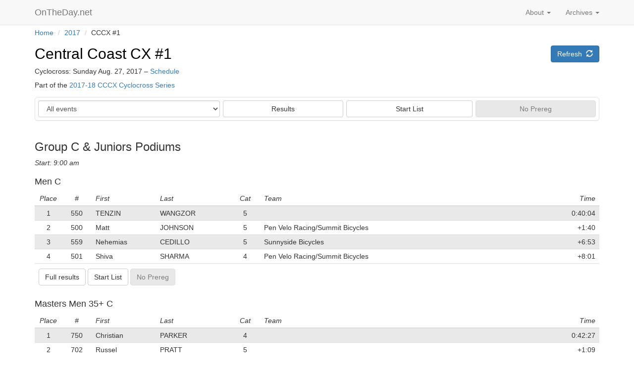

--- FILE ---
content_type: text/html; charset=utf-8
request_url: https://www.ontheday.net/2017/cccx_1/
body_size: 83908
content:
<!DOCTYPE html>   
<html lang="en">
  <head>

    <script data-goatcounter="https://ontheday.goatcounter.com/count"
        async src="//gc.zgo.at/count.js"></script>

    <meta charset="utf-8">
    <meta http-equiv="X-UA-Compatible" content="IE=edge">
    <meta name="viewport" content="width=device-width, initial-scale=1">
    <meta name="description" content="OnTheDay.net is a web application for real-time results at bicycle races.">
    <meta name="author" content="Richard Brockie">
    <meta name="copyright" content="&copy; Richard Brockie">
    <link rel="me" href="https://hachyderm.io/@RichardBrockie">

    
<link rel="apple-touch-icon" sizes="57x57" href="/static/icons/apple-touch-icon-57x57.821d0ab5b726.png">
<link rel="apple-touch-icon" sizes="114x114" href="/static/icons/apple-touch-icon-114x114.14263dab409e.png">
<link rel="apple-touch-icon" sizes="72x72" href="/static/icons/apple-touch-icon-72x72.ea5ccd35e956.png">
<link rel="apple-touch-icon" sizes="144x144" href="/static/icons/apple-touch-icon-144x144.6dd6ccbdb294.png">
<link rel="apple-touch-icon" sizes="60x60" href="/static/icons/apple-touch-icon-60x60.22a34a88c790.png">
<link rel="apple-touch-icon" sizes="120x120" href="/static/icons/apple-touch-icon-120x120.835dca7594b1.png">
<link rel="apple-touch-icon" sizes="76x76" href="/static/icons/apple-touch-icon-76x76.f4d967b309d5.png">
<link rel="apple-touch-icon" sizes="152x152" href="/static/icons/apple-touch-icon-152x152.e8608bb1d3c4.png">
<link rel="icon" type="image/png" href="/static/icons/favicon-196x196.90591cc09cc2.png" sizes="196x196">
<link rel="icon" type="image/png" href="/static/icons/favicon-96x96.4b4fdf346b96.png" sizes="96x96">
<link rel="icon" type="image/png" href="/static/icons/favicon-32x32.eea7fee8efff.png" sizes="32x32">
<link rel="icon" type="image/png" href="/static/icons/favicon-16x16.59680eec4b80.png" sizes="16x16">
<link rel="icon" type="image/png" href="/static/icons/favicon-128.d9eaa1b4c517.png" sizes="128x128">
<link rel="manifest" href="/static/icons/manifest.b54ee3c29600.json">
<link rel="shortcut icon" href="/static/icons/favicon.08e34cd7107c.ico">
<meta name="application-name" content="OnTheDay.net">
<meta name="msapplication-TileColor" content="#FFFFFF">
<meta name="msapplication-TileImage" content="/static/icons/mstile-144x144.6dd6ccbdb294.png">
<meta name="msapplication-square70x70logo" content="/static/icons/mstile-70x70.d9eaa1b4c517.png">
<meta name="msapplication-square150x150logo" content="/static/icons/mstile-150x150.745504c75c25.png">
<meta name="msapplication-wide310x150logo" content="/static/icons/mstile-310x150.bc6e2d193750.png">
<meta name="msapplication-square310x310logo" content="/static/icons/mstile-310x310.cfa6e5a486a5.png">

    
    <title>Central Coast CX #1</title>
    <!-- Bootstrap core CSS -->
    <link href="/static/bootstrap/css/bootstrap.min.b70cb2fb90ee.css" rel="stylesheet">
    <!-- bootstrap-sortable -->
    <link href="/static/bootstrap-sortable/css/bootstrap-sortable.2907073214af.css" rel="stylesheet">

    <!-- Page-specific css listed here
    ================================================== -->
    
    

    <!-- OTD custom styles, probably with some overrides of the default css -->
    <link href="/static/otd_css/ontheday_bootstrap.min.39ee739cd780.css" rel="stylesheet">
    <link href="/static/otd_css/otd_bootstrap_v2.min.3d215234d3a8.css" rel="stylesheet">






  </head>

  <body>


    
    

    
    
    
    



    <!-- Static navbar -->





    
    <nav class="navbar navbar-default navbar-static-top" role="navigation">
      <div class="container">
        <div class="navbar-header">
          
          <button type="button" class="navbar-toggle collapsed" data-toggle="collapse" data-target="#navbar" aria-expanded="false" aria-controls="navbar">
            <span class="sr-only">Toggle navigation</span>
            <span class="icon-bar"></span>
            <span class="icon-bar"></span>
            <span class="icon-bar"></span>
          </button>
          
            
          <a class="navbar-brand otd_logo_navbar" href="/">OnTheDay.net
              <span class="glyphicon glyphicon-"></span></a>
            
        </div>

        
        <div id="navbar" class="navbar-collapse collapse">

          <ul class="nav navbar-nav navbar-right">
            <li class="dropdown">
              <a href="#" class="dropdown-toggle" data-toggle="dropdown" role="button" aria-expanded="false">
                  Archives <span class="caret"></span></a>
              <ul class="dropdown-menu" role="menu">
                  
                      
                      
                        <li> <a href="/2026/">2026</a></li>
                      
                        <li> <a href="/2025/">2025</a></li>
                      
                        <li> <a href="/2024/">2024</a></li>
                      
                        <li> <a href="/2023/">2023</a></li>
                      
                        <li> <a href="/2022/">2022</a></li>
                      
                        <li> <a href="/2021/">2021</a></li>
                      
                        <li> <a href="/2020/">2020</a></li>
                      
                        <li> <a href="/2019/">2019</a></li>
                      
                        <li> <a href="/2018/">2018</a></li>
                      
                        <li> <a href="/2017/">2017</a></li>
                      
                        <li> <a href="/2016/">2016</a></li>
                      
                        <li> <a href="/2015/">2015</a></li>
                      
                  



              </ul>
            </li>
          </ul>

          <ul class="nav navbar-nav navbar-right">
            <li class="dropdown">
                  <a href="#" id="navbar_dropdown_about" class="dropdown-toggle" data-toggle="dropdown" role="button" aria-expanded="false">
                      About&nbsp;<span class="caret"></span></a>
                  <ul class="dropdown-menu" role="menu">

                      <li><a href="/about/" id="navbar_about">About</a></li>
                      <li><a href="/about/promoters/" id="navbar_promoters">Promoters</a></li>
                      <li><a href="/about/stage_races_series/" id="navbar_stage_race_series">Stage Races & Series</a></li>
                      <li><a href="/about/contact/" id="navbar_contact">Contact</a></li>
                      <li class="otd_nav_divider"></li>
                      <li><a href="/about/data_policy/" id="navbar_data">Data policy</a></li>
                      <li><a href="/about/terms/" id="navbar_terms">Terms</a></li>


                  </ul>
            </li>
















          </ul>

          <ul class="nav navbar-nav navbar-right">



            
                
                
            
          </ul>

          

        </div><!--/.nav-collapse -->
      </div>
    </nav>



















<div class="container">
    <div class = "breadcrumb_container">
<ul class="breadcrumb">
    
        <li>
            
                <a href="/">Home</a>
            
            
                <span class="divider">/</span>
            
        </li>
    
        <li>
            
                <a href="/2017/">2017</a>
            
            
                <span class="divider">/</span>
            
        </li>
    
        <li>
            
                CCCX #1
            
            
        </li>
    
</ul>

    </div>
</div><!-- /.container -->


<div class="container">
    























</div><!-- /.container -->

<div class="container page_content_block">
    

        <div class="row" style="margin-bottom: 5px;">
        
            <div class="col-sm-8">
                
                    <h2 class="race_day_name"><a class="race_name_link" href="/2017/cccx_1/">
Central Coast CX #1</a></h2>
                    
                    <h5>
                        
                            Cyclocross: Sunday Aug. 27, 2017
                        
                        &ndash;
                        
                        <a href="/2017/cccx_1/schedule/">Schedule</a>
                    </h5>
                    
                        
                            <h5>Part of the <a href="/series/2018/centralcoast_cx/">2017-18 CCCX Cyclocross Series</a></h5>
                        
                    
                    
                
            </div>
        

        
            <div class="col-sm-4 button_field">
        
            
    
<a href="" class="btn btn-primary">Refresh&nbsp;&nbsp;<span class="glyphicon glyphicon-refresh"></span></a>

    

        
            </div>
        

        </div>































    
    
        





<div class="visible-xs extra_table_padding_bottom"></div>



<div class="row">
    <div class="col-xs-12">
    <div class="panel panel-pub-nav-new">
    <div class="panel-body" style="padding: 6px;">

    <input type="hidden" name="form_name" value="raceday_navigation_form">

    

    <div class="row">
    <div class="col-sm-4 dynamic-reduced-right-gutter">
        <div class="hidden-xs">
            <div class="form-group"><label class="sr-only" for="id_event">Event</label><select name="event" class="form-control navigation_event_list" title="" id="id_event">
  <option value="all" selected>All events</option>

  <optgroup label="Event">
  <option value="wave_1">Group C &amp; Juniors</option>

  <option value="wave_2">Group B</option>

  <option value="wave_3">Masters Group A</option>

  <option value="wave_4">Women &amp; Masters Women</option>

  <option value="wave_5">Elite Men &amp; Single Speed Group A</option>

  </optgroup>
</select></div>
<input type="hidden" name="prefix" value="/2017/cccx_1/" id="id_prefix">
<input type="hidden" name="waitlists" id="id_waitlists">
<input type="hidden" name="tournament_prefix" id="id_tournament_prefix">
        </div>

        <div class="visible-xs">
            <div class="row">
                
                    <div class="col-xs-12 horizontal_button_row">
                        <div class="form-group"><label class="sr-only" for="id_event">Event</label><select name="event" class="form-control navigation_event_list" title="" id="id_event">
  <option value="all" selected>All events</option>

  <optgroup label="Event">
  <option value="wave_1">Group C &amp; Juniors</option>

  <option value="wave_2">Group B</option>

  <option value="wave_3">Masters Group A</option>

  <option value="wave_4">Women &amp; Masters Women</option>

  <option value="wave_5">Elite Men &amp; Single Speed Group A</option>

  </optgroup>
</select></div>
<input type="hidden" name="prefix" value="/2017/cccx_1/" id="id_prefix">
<input type="hidden" name="waitlists" id="id_waitlists">
<input type="hidden" name="tournament_prefix" id="id_tournament_prefix">
                    </div>
                
            </div>
        </div>
    </div>

    
    
        <div class="col-sm-8 dynamic-reduced-left-gutter">
    

        <div class="visible-xs" style="padding-top: 2px;"></div>
        <div class="row">
            <div class="col-xs-4" style="padding-right: 3px;">

                <a href="" class="btn btn-default navigation_link_results full-width">Results</a>
            </div>

            <div class="col-xs-4" style="padding-left: 3px; padding-right: 3px;">

                <a href="" class="btn btn-default navigation_link_start_list full-width">Start&nbsp;List</a>
            </div>

            <div class="col-xs-4" style="padding-left: 3px;">
                
                    <a href="" class="btn btn-pub-nav-new disabled prereg_disabled full-width"><span class="hidden-tiny">No&nbsp;</span>Prereg</a>

                
            </div>
        </div>

    
    
        </div>
    

    </div>
    </div>
    </div>
    </div>
</div>









    

        <h3 class="event_heading"> Group C &amp; Juniors Podiums </h3>

        
<h5 class="race_start_heading">Start: 9:00&nbsp;am</h5>


        
            
                <div class="pull-left"> <h4>Men C </h4> </div>
                <div class="clearfix"></div>
            

            
<div class="table-responsive">
<table class="table table-striped table-condensed otd-table-public-podium-summary sortable">

    
    <thead>
        <tr>
        <th>Place</th>
        <th>#</th>
        <th>First</th>
        <th>Last</th>
        <th>Cat</th>
        <th>Team</th>
        
            <th>Time</th>
        
        </tr>
    </thead>
    

    <tbody>
    
        
        
        <tr>
            <td data-value="1"> 1 </td>
            














    


    




<td  data-value="550.1">550</td>





            <td> TENZIN </td>
            <td> WANGZOR </td>
            <td> 5</td>
            <td>  </td>
            
                <td>0:40:04</td>
            
        </tr>
    
        
        
        <tr>
            <td data-value="2"> 2 </td>
            














    


    




<td  data-value="500.1">500</td>





            <td> Matt </td>
            <td> JOHNSON </td>
            <td> 5</td>
            <td> Pen Velo Racing/Summit Bicycles  </td>
            
                <td>+1:40</td>
            
        </tr>
    
        
        
        <tr>
            <td data-value="3"> 3 </td>
            














    


    




<td  data-value="559.1">559</td>





            <td> Nehemias </td>
            <td> CEDILLO </td>
            <td> 5</td>
            <td> Sunnyside Bicycles </td>
            
                <td>+6:53</td>
            
        </tr>
    
        
        
        <tr>
            <td data-value="4"> 4 </td>
            














    


    




<td  data-value="501.1">501</td>





            <td> Shiva </td>
            <td> SHARMA </td>
            <td> 4</td>
            <td> Pen Velo Racing/Summit Bicycles  </td>
            
                <td>+8:01</td>
            
        </tr>
    
    </tbody>
    <tfoot>
    <tr>
    <td colspan="100%" class="table-cell-contains-buttons">



        <div class="horizontal_button_row" style="padding-top: 6px;">

            <a href="/2017/cccx_1/wave_1/results/#cat_men_c_athlete" class="btn btn-default" type="submit">
                <span class="visible-tiny-block">Results</span><span class="hidden-tiny">Full&nbsp;results</span>
            </a>
            <a href="/2017/cccx_1/wave_1/start_list/" button class="btn btn-default" type="submit">Start List</a>
            
                <a href="" class="btn btn-pub-nav-new disabled prereg_disabled"><span class="hidden-tiny">No</span> Prereg</a>
            

        </div>
    </td>
    </tr>
    </tfoot>

</table>
</div>

            <div class="extra_table_padding_bottom"></div>
        
            
                <div class="pull-left"> <h4>Masters Men 35+ C </h4> </div>
                <div class="clearfix"></div>
            

            
<div class="table-responsive">
<table class="table table-striped table-condensed otd-table-public-podium-summary sortable">

    
    <thead>
        <tr>
        <th>Place</th>
        <th>#</th>
        <th>First</th>
        <th>Last</th>
        <th>Cat</th>
        <th>Team</th>
        
            <th>Time</th>
        
        </tr>
    </thead>
    

    <tbody>
    
        
        
        <tr>
            <td data-value="1"> 1 </td>
            














    


    




<td  data-value="750.1">750</td>





            <td> Christian </td>
            <td> PARKER </td>
            <td> 4</td>
            <td>  </td>
            
                <td>0:42:27</td>
            
        </tr>
    
        
        
        <tr>
            <td data-value="2"> 2 </td>
            














    


    




<td  data-value="702.1">702</td>





            <td> Russel </td>
            <td> PRATT </td>
            <td> 5</td>
            <td>  </td>
            
                <td>+1:09</td>
            
        </tr>
    
        
        
        <tr>
            <td data-value="3"> 3 </td>
            














    


    




<td  data-value="700.1">700</td>





            <td> Travis </td>
            <td> LINDSEY </td>
            <td> 5</td>
            <td> Off the chain </td>
            
                <td>+6:10</td>
            
        </tr>
    
    </tbody>
    <tfoot>
    <tr>
    <td colspan="100%" class="table-cell-contains-buttons">



        <div class="horizontal_button_row" style="padding-top: 6px;">

            <a href="/2017/cccx_1/wave_1/results/#cat_masters35_men_c_athlete" class="btn btn-default" type="submit">
                <span class="visible-tiny-block">Results</span><span class="hidden-tiny">Full&nbsp;results</span>
            </a>
            <a href="/2017/cccx_1/wave_1/start_list/" button class="btn btn-default" type="submit">Start List</a>
            
                <a href="" class="btn btn-pub-nav-new disabled prereg_disabled"><span class="hidden-tiny">No</span> Prereg</a>
            

        </div>
    </td>
    </tr>
    </tfoot>

</table>
</div>

            <div class="extra_table_padding_bottom"></div>
        
            
                <div class="pull-left"> <h4>Masters Men 45+ C </h4> </div>
                <div class="clearfix"></div>
            

            
<div class="table-responsive">
<table class="table table-striped table-condensed otd-table-public-podium-summary sortable">

    
    <thead>
        <tr>
        <th>Place</th>
        <th>#</th>
        <th>First</th>
        <th>Last</th>
        <th>Cat</th>
        <th>Team</th>
        
            <th>Time</th>
        
        </tr>
    </thead>
    

    <tbody>
    
        
        
        <tr>
            <td data-value="1"> 1 </td>
            














    


    




<td  data-value="952.1">952</td>





            <td> Brian </td>
            <td> GOKEY </td>
            <td> 4</td>
            <td>  </td>
            
                <td>0:40:57</td>
            
        </tr>
    
        
        
        <tr>
            <td data-value="2"> 2 </td>
            














    


    




<td  data-value="905.1">905</td>





            <td> Ramon </td>
            <td> FIGUEROA </td>
            <td> 5</td>
            <td>  </td>
            
                <td>+32</td>
            
        </tr>
    
        
        
        <tr>
            <td data-value="3"> 3 </td>
            














    


    




<td  data-value="909.1">909</td>





            <td> David </td>
            <td> O&#x27;BRIEN </td>
            <td> 4</td>
            <td> SunPower Racing </td>
            
                <td>+1:32</td>
            
        </tr>
    
        
        
        <tr>
            <td data-value="4"> 4 </td>
            














    


    




<td  data-value="950.1">950</td>





            <td> Vinee </td>
            <td> ELLIS </td>
            <td> 5</td>
            <td> Rubber </td>
            
                <td>+2:11</td>
            
        </tr>
    
        
        
        <tr>
            <td data-value="5"> 5 </td>
            














    


    




<td  data-value="913.1">913</td>





            <td> Erin </td>
            <td> GIL </td>
            <td> 5</td>
            <td> The Fast Forward </td>
            
                <td>+2:42</td>
            
        </tr>
    
    </tbody>
    <tfoot>
    <tr>
    <td colspan="100%" class="table-cell-contains-buttons">



        <div class="horizontal_button_row" style="padding-top: 6px;">

            <a href="/2017/cccx_1/wave_1/results/#cat_masters45_men_c_athlete" class="btn btn-default" type="submit">
                <span class="visible-tiny-block">Results</span><span class="hidden-tiny">Full&nbsp;results</span>
            </a>
            <a href="/2017/cccx_1/wave_1/start_list/" button class="btn btn-default" type="submit">Start List</a>
            
                <a href="" class="btn btn-pub-nav-new disabled prereg_disabled"><span class="hidden-tiny">No</span> Prereg</a>
            

        </div>
    </td>
    </tr>
    </tfoot>

</table>
</div>

            <div class="extra_table_padding_bottom"></div>
        
            
                <div class="pull-left"> <h4>Junior Boys 10-14 </h4> </div>
                <div class="clearfix"></div>
            

            
<div class="table-responsive">
<table class="table table-striped table-condensed otd-table-public-podium-summary sortable">

    
    <thead>
        <tr>
        <th>Place</th>
        <th>#</th>
        <th>First</th>
        <th>Last</th>
        <th>Cat</th>
        <th>Team</th>
        
            <th>Time</th>
        
        </tr>
    </thead>
    

    <tbody>
    
        
        
        <tr>
            <td data-value="1"> 1 </td>
            














    


    




<td  data-value="4.1">4</td>





            <td> Nathan </td>
            <td> VAHLBERG </td>
            <td> 5</td>
            <td>  </td>
            
                <td>0:40:36</td>
            
        </tr>
    
        
        
        <tr>
            <td data-value="2"> 2 </td>
            














    


    




<td  data-value="55.1">55</td>





            <td> Dan </td>
            <td> ENGLISH </td>
            <td> 5</td>
            <td>  </td>
            
                <td>+3:48</td>
            
        </tr>
    
        
        
        <tr>
            <td data-value="3"> 3 </td>
            














    


    




<td  data-value="6.1">6</td>





            <td> Marcis </td>
            <td> SHELTON </td>
            <td> 5</td>
            <td>  </td>
            
                <td>+5:17</td>
            
        </tr>
    
        
        
        <tr>
            <td data-value="4"> 4 </td>
            














    


    




<td  data-value="5.1">5</td>





            <td> Noah </td>
            <td> SHELTON </td>
            <td> 5</td>
            <td>  </td>
            
                <td>+-1:59:22</td>
            
        </tr>
    
    </tbody>
    <tfoot>
    <tr>
    <td colspan="100%" class="table-cell-contains-buttons">



        <div class="horizontal_button_row" style="padding-top: 6px;">

            <a href="/2017/cccx_1/wave_1/results/#cat_junior_boys_10_14_athlete" class="btn btn-default" type="submit">
                <span class="visible-tiny-block">Results</span><span class="hidden-tiny">Full&nbsp;results</span>
            </a>
            <a href="/2017/cccx_1/wave_1/start_list/" button class="btn btn-default" type="submit">Start List</a>
            
                <a href="" class="btn btn-pub-nav-new disabled prereg_disabled"><span class="hidden-tiny">No</span> Prereg</a>
            

        </div>
    </td>
    </tr>
    </tfoot>

</table>
</div>

            <div class="extra_table_padding_bottom"></div>
        
            
                <div class="pull-left"> <h4>Junior Boys 15-18 </h4> </div>
                <div class="clearfix"></div>
            

            
<div class="table-responsive">
<table class="table table-striped table-condensed otd-table-public-podium-summary sortable">

    
    <thead>
        <tr>
        <th>Place</th>
        <th>#</th>
        <th>First</th>
        <th>Last</th>
        <th>Cat</th>
        <th>Team</th>
        
            <th>Time</th>
        
        </tr>
    </thead>
    

    <tbody>
    
        
        
        <tr>
            <td data-value="1"> 1 </td>
            














    


    




<td  data-value="302.1">302</td>





            <td> Grant </td>
            <td> HEURING </td>
            <td> 5</td>
            <td> ACADEMY </td>
            
                <td>0:38:45</td>
            
        </tr>
    
        
        
        <tr>
            <td data-value="2"> 2 </td>
            














    


    




<td  data-value="300.1">300</td>





            <td> McKay </td>
            <td> KINSEY </td>
            <td> 5</td>
            <td> ACADEMY </td>
            
                <td>+1:45</td>
            
        </tr>
    
        
        
        <tr>
            <td data-value="3"> 3 </td>
            














    


    




<td  data-value="351.1">351</td>





            <td> Nicholas </td>
            <td> ARCHER </td>
            <td> 5</td>
            <td> ACADEMY </td>
            
                <td>+3:26</td>
            
        </tr>
    
        
        
        <tr>
            <td data-value="4"> 4 </td>
            














    


    




<td  data-value="305.1">305</td>





            <td> Manuel </td>
            <td> AFFONSO </td>
            <td> 5</td>
            <td> Team Oakland Cycling </td>
            
                <td>+4:21</td>
            
        </tr>
    
        
        
        <tr>
            <td data-value="5"> 5 </td>
            














    


    




<td  data-value="304.1">304</td>





            <td> Justin </td>
            <td> PECK </td>
            <td> 5</td>
            <td> CT Cycling Advancement Program </td>
            
                <td>+4:47</td>
            
        </tr>
    
    </tbody>
    <tfoot>
    <tr>
    <td colspan="100%" class="table-cell-contains-buttons">



        <div class="horizontal_button_row" style="padding-top: 6px;">

            <a href="/2017/cccx_1/wave_1/results/#cat_junior_boys_15_18_athlete" class="btn btn-default" type="submit">
                <span class="visible-tiny-block">Results</span><span class="hidden-tiny">Full&nbsp;results</span>
            </a>
            <a href="/2017/cccx_1/wave_1/start_list/" button class="btn btn-default" type="submit">Start List</a>
            
                <a href="" class="btn btn-pub-nav-new disabled prereg_disabled"><span class="hidden-tiny">No</span> Prereg</a>
            

        </div>
    </td>
    </tr>
    </tfoot>

</table>
</div>

            <div class="extra_table_padding_bottom"></div>
        
            
                <div class="pull-left"> <h4>Junior Girls 10-14 </h4> </div>
                <div class="clearfix"></div>
            

            
<div class="table-responsive">
<table class="table table-striped table-condensed otd-table-public-podium-summary sortable">

    
    <thead>
        <tr>
        <th>Place</th>
        <th>#</th>
        <th>First</th>
        <th>Last</th>
        <th>Cat</th>
        <th>Team</th>
        
            <th>Time</th>
        
        </tr>
    </thead>
    

    <tbody>
    
        
        
        <tr>
            <td data-value="1"> 1 </td>
            














    


    




<td  data-value="200.1">200</td>





            <td> Anna </td>
            <td> PECK </td>
            <td> 4</td>
            <td> CT Cycling Advancement Program </td>
            
                <td>0:52:01</td>
            
        </tr>
    
        
        
        <tr>
            <td data-value="2"> 2 </td>
            














    


    




<td  data-value="222.1">222</td>





            <td> Kieu-Vi </td>
            <td> O&#x27;BRIEN </td>
            <td> 5</td>
            <td>  </td>
            
                <td>+-1:51:55</td>
            
        </tr>
    
    </tbody>
    <tfoot>
    <tr>
    <td colspan="100%" class="table-cell-contains-buttons">



        <div class="horizontal_button_row" style="padding-top: 6px;">

            <a href="/2017/cccx_1/wave_1/results/#cat_junior_girls_10_14_athlete" class="btn btn-default" type="submit">
                <span class="visible-tiny-block">Results</span><span class="hidden-tiny">Full&nbsp;results</span>
            </a>
            <a href="/2017/cccx_1/wave_1/start_list/" button class="btn btn-default" type="submit">Start List</a>
            
                <a href="" class="btn btn-pub-nav-new disabled prereg_disabled"><span class="hidden-tiny">No</span> Prereg</a>
            

        </div>
    </td>
    </tr>
    </tfoot>

</table>
</div>

            <div class="extra_table_padding_bottom"></div>
        
            
                <div class="pull-left"> <h4>Junior Girls 15-18 </h4> </div>
                <div class="clearfix"></div>
            

            
<div class="table-responsive">
<table class="table table-striped table-condensed otd-table-public-podium-summary sortable">

    
    <thead>
        <tr>
        <th>Place</th>
        <th>#</th>
        <th>First</th>
        <th>Last</th>
        <th>Cat</th>
        <th>Team</th>
        
            <th>Time</th>
        
        </tr>
    </thead>
    

    <tbody>
    
        
        
        <tr>
            <td data-value="1"> 1 </td>
            














    


    




<td  data-value="402.1">402</td>





            <td> Mallory </td>
            <td> ROBERTS </td>
            <td> 5</td>
            <td>  </td>
            
                <td>0:42:42</td>
            
        </tr>
    
        
        
        <tr>
            <td data-value="2"> 2 </td>
            














    


    




<td  data-value="400.1">400</td>





            <td> Lindsay </td>
            <td> SCHMIDT </td>
            <td> 4</td>
            <td>  </td>
            
                <td>+-1:58:42</td>
            
        </tr>
    
    </tbody>
    <tfoot>
    <tr>
    <td colspan="100%" class="table-cell-contains-buttons">



        <div class="horizontal_button_row" style="padding-top: 6px;">

            <a href="/2017/cccx_1/wave_1/results/#cat_junior_girls_15_18_athlete" class="btn btn-default" type="submit">
                <span class="visible-tiny-block">Results</span><span class="hidden-tiny">Full&nbsp;results</span>
            </a>
            <a href="/2017/cccx_1/wave_1/start_list/" button class="btn btn-default" type="submit">Start List</a>
            
                <a href="" class="btn btn-pub-nav-new disabled prereg_disabled"><span class="hidden-tiny">No</span> Prereg</a>
            

        </div>
    </td>
    </tr>
    </tfoot>

</table>
</div>

            <div class="extra_table_padding_bottom"></div>
        

        <div class="table_scroll_notes">
    Table notes:
    <ul>
        <li>Scroll left/right when viewing on mobile devices,</li>
        <li>You can re-sort most tables by clicking on the column headings.</li>
    </ul>
</div>


    

    

        <h3 class="event_heading"> Group B Podiums </h3>

        
<h5 class="race_start_heading">Start: 10:00&nbsp;am</h5>


        
            
                <div class="pull-left"> <h4>Men B </h4> </div>
                <div class="clearfix"></div>
            

            
<div class="table-responsive">
<table class="table table-striped table-condensed otd-table-public-podium-summary sortable">

    
    <thead>
        <tr>
        <th>Place</th>
        <th>#</th>
        <th>First</th>
        <th>Last</th>
        <th>Cat</th>
        <th>Team</th>
        
            <th>Time</th>
        
        </tr>
    </thead>
    

    <tbody>
    
        
        
        <tr>
            <td data-value="1"> 1 </td>
            














    


    




<td  data-value="11.1">11</td>





            <td> Alex </td>
            <td> AKINS </td>
            <td> 4</td>
            <td>  </td>
            
                <td>0:50:58</td>
            
        </tr>
    
        
        
        <tr>
            <td data-value="2"> 2 </td>
            














    


    




<td  data-value="14.1">14</td>





            <td> Nathan </td>
            <td> DAVIS </td>
            <td> 5</td>
            <td>  </td>
            
                <td>+01</td>
            
        </tr>
    
        
        
        <tr>
            <td data-value="3"> 3 </td>
            














    


    




<td  data-value="2.1">2</td>





            <td> Matthew </td>
            <td> WHITBY </td>
            <td> 5</td>
            <td>  </td>
            
                <td>+3:17</td>
            
        </tr>
    
        
        
        <tr>
            <td data-value="4"> 4 </td>
            














    


    




<td  data-value="56.1">56</td>





            <td> David </td>
            <td> REECKMANN </td>
            <td> 3</td>
            <td>  </td>
            
                <td>+3:21</td>
            
        </tr>
    
        
        
        <tr>
            <td data-value="5"> 5 </td>
            














    


    




<td  data-value="13.1">13</td>





            <td> Gene </td>
            <td> SELKOV </td>
            <td> 5</td>
            <td> Spokesman </td>
            
                <td>+5:21</td>
            
        </tr>
    
    </tbody>
    <tfoot>
    <tr>
    <td colspan="100%" class="table-cell-contains-buttons">



        <div class="horizontal_button_row" style="padding-top: 6px;">

            <a href="/2017/cccx_1/wave_2/results/#cat_men_b_athlete" class="btn btn-default" type="submit">
                <span class="visible-tiny-block">Results</span><span class="hidden-tiny">Full&nbsp;results</span>
            </a>
            <a href="/2017/cccx_1/wave_2/start_list/" button class="btn btn-default" type="submit">Start List</a>
            
                <a href="" class="btn btn-pub-nav-new disabled prereg_disabled"><span class="hidden-tiny">No</span> Prereg</a>
            

        </div>
    </td>
    </tr>
    </tfoot>

</table>
</div>

            <div class="extra_table_padding_bottom"></div>
        
            
                <div class="pull-left"> <h4>Masters Men 35+ B </h4> </div>
                <div class="clearfix"></div>
            

            
<div class="table-responsive">
<table class="table table-striped table-condensed otd-table-public-podium-summary sortable">

    
    <thead>
        <tr>
        <th>Place</th>
        <th>#</th>
        <th>First</th>
        <th>Last</th>
        <th>Cat</th>
        <th>Team</th>
        
            <th>Time</th>
        
        </tr>
    </thead>
    

    <tbody>
    
        
        
        <tr>
            <td data-value="1"> 1 </td>
            














    


    




<td  data-value="352.1">352</td>





            <td> David </td>
            <td> PORTER </td>
            <td> 5</td>
            <td> Pen Velo Racing/Summit Bicycles  </td>
            
                <td>0:55:30</td>
            
        </tr>
    
        
        
        <tr>
            <td data-value="2"> 2 </td>
            














    


    




<td  data-value="350.1">350</td>





            <td> Robert </td>
            <td> SHAW </td>
            <td> 3</td>
            <td> Portland Bicycle Studio </td>
            
                <td>+23</td>
            
        </tr>
    
        
        
        <tr>
            <td data-value="3"> 3 </td>
            














    


    




<td  data-value="306.1">306</td>





            <td> Jeff </td>
            <td> BILODEAU </td>
            <td> 3</td>
            <td> CBRE Racing </td>
            
                <td>+1:47</td>
            
        </tr>
    
        
        
        <tr>
            <td data-value="4"> 4 </td>
            














    


    




<td  data-value="307.1">307</td>





            <td> Pablo </td>
            <td> VIRAMONTES </td>
            <td> 5</td>
            <td>  </td>
            
                <td>+-1:55:41</td>
            
        </tr>
    
    </tbody>
    <tfoot>
    <tr>
    <td colspan="100%" class="table-cell-contains-buttons">



        <div class="horizontal_button_row" style="padding-top: 6px;">

            <a href="/2017/cccx_1/wave_2/results/#cat_masters35_men_b_athlete" class="btn btn-default" type="submit">
                <span class="visible-tiny-block">Results</span><span class="hidden-tiny">Full&nbsp;results</span>
            </a>
            <a href="/2017/cccx_1/wave_2/start_list/" button class="btn btn-default" type="submit">Start List</a>
            
                <a href="" class="btn btn-pub-nav-new disabled prereg_disabled"><span class="hidden-tiny">No</span> Prereg</a>
            

        </div>
    </td>
    </tr>
    </tfoot>

</table>
</div>

            <div class="extra_table_padding_bottom"></div>
        
            
                <div class="pull-left"> <h4>Masters Men 45+ B </h4> </div>
                <div class="clearfix"></div>
            

            
<div class="table-responsive">
<table class="table table-striped table-condensed otd-table-public-podium-summary sortable">

    
    <thead>
        <tr>
        <th>Place</th>
        <th>#</th>
        <th>First</th>
        <th>Last</th>
        <th>Cat</th>
        <th>Team</th>
        
            <th>Time</th>
        
        </tr>
    </thead>
    

    <tbody>
    
        
        
        <tr>
            <td data-value="1"> 1 </td>
            














    


    




<td  data-value="607.1">607</td>





            <td> Warren </td>
            <td> MARSHALL </td>
            <td> 5</td>
            <td> The Fast Forward </td>
            
                <td>0:53:17</td>
            
        </tr>
    
        
        
        <tr>
            <td data-value="2"> 2 </td>
            














    


    




<td  data-value="603.1">603</td>





            <td> Jim </td>
            <td> ATKINSON </td>
            <td> 5</td>
            <td>  </td>
            
                <td>+18</td>
            
        </tr>
    
        
        
        <tr>
            <td data-value="3"> 3 </td>
            














    


    




<td  data-value="600.1">600</td>





            <td> JASON </td>
            <td> NEARN </td>
            <td> 3</td>
            <td> ACADEMY </td>
            
                <td>+52</td>
            
        </tr>
    
        
        
        <tr>
            <td data-value="4"> 4 </td>
            














    


    




<td  data-value="651.1">651</td>





            <td> Shon </td>
            <td> GRABBE </td>
            <td> 3</td>
            <td>  </td>
            
                <td>+1:30</td>
            
        </tr>
    
        
        
        <tr>
            <td data-value="5"> 5 </td>
            














    


    




<td  data-value="605.1">605</td>





            <td> Ray </td>
            <td> MENDOZA </td>
            <td> 5</td>
            <td>  </td>
            
                <td>+2:08</td>
            
        </tr>
    
    </tbody>
    <tfoot>
    <tr>
    <td colspan="100%" class="table-cell-contains-buttons">



        <div class="horizontal_button_row" style="padding-top: 6px;">

            <a href="/2017/cccx_1/wave_2/results/#cat_masters45_men_b_athlete" class="btn btn-default" type="submit">
                <span class="visible-tiny-block">Results</span><span class="hidden-tiny">Full&nbsp;results</span>
            </a>
            <a href="/2017/cccx_1/wave_2/start_list/" button class="btn btn-default" type="submit">Start List</a>
            
                <a href="" class="btn btn-pub-nav-new disabled prereg_disabled"><span class="hidden-tiny">No</span> Prereg</a>
            

        </div>
    </td>
    </tr>
    </tfoot>

</table>
</div>

            <div class="extra_table_padding_bottom"></div>
        
            
                <div class="pull-left"> <h4>Single Speed Men B </h4> </div>
                <div class="clearfix"></div>
            

            
<div class="table-responsive">
<table class="table table-striped table-condensed otd-table-public-podium-summary sortable">

    
    <thead>
        <tr>
        <th>Place</th>
        <th>#</th>
        <th>First</th>
        <th>Last</th>
        <th>Cat</th>
        <th>Team</th>
        
            <th>Time</th>
        
        </tr>
    </thead>
    

    <tbody>
    
        
        
        <tr>
            <td data-value="1"> 1 </td>
            














    


    




<td  data-value="201.1">201</td>





            <td> Jason </td>
            <td> PRATER </td>
            <td> 3</td>
            <td> RMRC p/b Turin Bicycles </td>
            
                <td>0:56:13</td>
            
        </tr>
    
        
        
        <tr>
            <td data-value="2"> 2 </td>
            














    


    




<td  data-value="250.1">250</td>





            <td> Brian </td>
            <td> FERRARIO </td>
            <td> 3</td>
            <td>  </td>
            
                <td>+1:59</td>
            
        </tr>
    
        
        
        <tr>
            <td data-value="3"> 3 </td>
            














    


    




<td  data-value="251.1">251</td>





            <td> Brian </td>
            <td> SMALLEY </td>
            <td> 5</td>
            <td>  </td>
            
                <td>+2:17</td>
            
        </tr>
    
        
        
        <tr>
            <td data-value="4"> 4 </td>
            














    


    




<td  data-value="252.1">252</td>





            <td> Jose </td>
            <td> FRANCIS </td>
            <td> 5</td>
            <td> Team Crash </td>
            
                <td>+-1:56:07</td>
            
        </tr>
    
        
        
        <tr>
            <td data-value="5"> 5 </td>
            














    


    




<td  data-value="202.1">202</td>





            <td> Kevin </td>
            <td> PELLEY </td>
            <td> 5</td>
            <td>  </td>
            
                <td>+-1:57:20</td>
            
        </tr>
    
    </tbody>
    <tfoot>
    <tr>
    <td colspan="100%" class="table-cell-contains-buttons">



        <div class="horizontal_button_row" style="padding-top: 6px;">

            <a href="/2017/cccx_1/wave_2/results/#cat_single_speed_men_b_athlete" class="btn btn-default" type="submit">
                <span class="visible-tiny-block">Results</span><span class="hidden-tiny">Full&nbsp;results</span>
            </a>
            <a href="/2017/cccx_1/wave_2/start_list/" button class="btn btn-default" type="submit">Start List</a>
            
                <a href="" class="btn btn-pub-nav-new disabled prereg_disabled"><span class="hidden-tiny">No</span> Prereg</a>
            

        </div>
    </td>
    </tr>
    </tfoot>

</table>
</div>

            <div class="extra_table_padding_bottom"></div>
        

        <div class="table_scroll_notes">
    Table notes:
    <ul>
        <li>Scroll left/right when viewing on mobile devices,</li>
        <li>You can re-sort most tables by clicking on the column headings.</li>
    </ul>
</div>


    

    

        <h3 class="event_heading"> Masters Group A Podiums </h3>

        
<h5 class="race_start_heading">Start: 11:00&nbsp;am</h5>


        
            
                <div class="pull-left"> <h4>Masters Men 35+ A </h4> </div>
                <div class="clearfix"></div>
            

            
<div class="table-responsive">
<table class="table table-striped table-condensed otd-table-public-podium-summary sortable">

    
    <thead>
        <tr>
        <th>Place</th>
        <th>#</th>
        <th>First</th>
        <th>Last</th>
        <th>Cat</th>
        <th>Team</th>
        
            <th>Time</th>
        
        </tr>
    </thead>
    

    <tbody>
    
        
        
        <tr>
            <td data-value="1"> 1 </td>
            














    


    




<td  data-value="453.1">453</td>





            <td> Donald </td>
            <td> MYRAH </td>
            <td> 1</td>
            <td>  </td>
            
                <td>0:49:16</td>
            
        </tr>
    
        
        
        <tr>
            <td data-value="2"> 2 </td>
            














    


    




<td  data-value="403.1">403</td>





            <td> Christopher </td>
            <td> PECK </td>
            <td> 1</td>
            <td> CT Cycling Advancement Program </td>
            
                <td>+03</td>
            
        </tr>
    
        
        
        <tr>
            <td data-value="3"> 3 </td>
            














    


    




<td  data-value="408.1">408</td>





            <td> William </td>
            <td> KEMPER </td>
            <td> 5</td>
            <td> Redwoodcity </td>
            
                <td>+1:29</td>
            
        </tr>
    
        
        
        <tr>
            <td data-value="4"> 4 </td>
            














    


    




<td  data-value="406.1">406</td>





            <td> Patrick </td>
            <td> MILLER </td>
            <td> 2</td>
            <td> The Fast Forward </td>
            
                <td>+1:51</td>
            
        </tr>
    
        
        
        <tr>
            <td data-value="5"> 5 </td>
            














    


    




<td  data-value="450.1">450</td>





            <td> ROZEL </td>
            <td> TUPAZ </td>
            <td> 2</td>
            <td> CBRE Racing </td>
            
                <td>+4:45</td>
            
        </tr>
    
    </tbody>
    <tfoot>
    <tr>
    <td colspan="100%" class="table-cell-contains-buttons">



        <div class="horizontal_button_row" style="padding-top: 6px;">

            <a href="/2017/cccx_1/wave_3/results/#cat_masters35_men_a_athlete" class="btn btn-default" type="submit">
                <span class="visible-tiny-block">Results</span><span class="hidden-tiny">Full&nbsp;results</span>
            </a>
            <a href="/2017/cccx_1/wave_3/start_list/" button class="btn btn-default" type="submit">Start List</a>
            
                <a href="" class="btn btn-pub-nav-new disabled prereg_disabled"><span class="hidden-tiny">No</span> Prereg</a>
            

        </div>
    </td>
    </tr>
    </tfoot>

</table>
</div>

            <div class="extra_table_padding_bottom"></div>
        
            
                <div class="pull-left"> <h4>Masters Men 45+ A </h4> </div>
                <div class="clearfix"></div>
            

            
<div class="table-responsive">
<table class="table table-striped table-condensed otd-table-public-podium-summary sortable">

    
    <thead>
        <tr>
        <th>Place</th>
        <th>#</th>
        <th>First</th>
        <th>Last</th>
        <th>Cat</th>
        <th>Team</th>
        
            <th>Time</th>
        
        </tr>
    </thead>
    

    <tbody>
    
        
        
        <tr>
            <td data-value="1"> 1 </td>
            














    


    




<td  data-value="705.1">705</td>





            <td> David </td>
            <td> WIERZBA </td>
            <td> 2</td>
            <td> The Fast Forward </td>
            
                <td>0:50:37</td>
            
        </tr>
    
        
        
        <tr>
            <td data-value="2"> 2 </td>
            














    


    




<td  data-value="756.1">756</td>





            <td> Brad </td>
            <td> CANNELLA </td>
            <td> 3</td>
            <td> The Fast Forward </td>
            
                <td>+01</td>
            
        </tr>
    
        
        
        <tr>
            <td data-value="3"> 3 </td>
            














    


    




<td  data-value="751.1">751</td>





            <td> Robert </td>
            <td> DONOVAN </td>
            <td> 2</td>
            <td> Squareone Helen&#x27;s </td>
            
                <td>+48</td>
            
        </tr>
    
        
        
        <tr>
            <td data-value="4"> 4 </td>
            














    


    




<td  data-value="757.1">757</td>





            <td> Chris </td>
            <td> GAFFNEY </td>
            <td> 3</td>
            <td> SunPower Racing </td>
            
                <td>+54</td>
            
        </tr>
    
        
        
        <tr>
            <td data-value="5"> 5 </td>
            














    


    




<td  data-value="706.1">706</td>





            <td> Mark </td>
            <td> HOWLAND </td>
            <td> 1</td>
            <td> Family Cycling Center </td>
            
                <td>+26</td>
            
        </tr>
    
    </tbody>
    <tfoot>
    <tr>
    <td colspan="100%" class="table-cell-contains-buttons">



        <div class="horizontal_button_row" style="padding-top: 6px;">

            <a href="/2017/cccx_1/wave_3/results/#cat_masters45_men_a_athlete" class="btn btn-default" type="submit">
                <span class="visible-tiny-block">Results</span><span class="hidden-tiny">Full&nbsp;results</span>
            </a>
            <a href="/2017/cccx_1/wave_3/start_list/" button class="btn btn-default" type="submit">Start List</a>
            
                <a href="" class="btn btn-pub-nav-new disabled prereg_disabled"><span class="hidden-tiny">No</span> Prereg</a>
            

        </div>
    </td>
    </tr>
    </tfoot>

</table>
</div>

            <div class="extra_table_padding_bottom"></div>
        
            
                <div class="pull-left"> <h4>Masters Men 55+ A </h4> </div>
                <div class="clearfix"></div>
            

            
<div class="table-responsive">
<table class="table table-striped table-condensed otd-table-public-podium-summary sortable">

    
    <thead>
        <tr>
        <th>Place</th>
        <th>#</th>
        <th>First</th>
        <th>Last</th>
        <th>Cat</th>
        <th>Team</th>
        
            <th>Time</th>
        
        </tr>
    </thead>
    

    <tbody>
    
        
        
        <tr>
            <td data-value="1"> 1 </td>
            














    


    




<td  data-value="957.1">957</td>





            <td> Patrick </td>
            <td> HAMPTON </td>
            <td> 3</td>
            <td> Schnur Racing </td>
            
                <td>0:53:44</td>
            
        </tr>
    
        
        
        <tr>
            <td data-value="2"> 2 </td>
            














    


    




<td  data-value="911.1">911</td>





            <td> Dan </td>
            <td> SOVEREIGN </td>
            <td> 2</td>
            <td> Team City Racing </td>
            
                <td>+24</td>
            
        </tr>
    
        
        
        <tr>
            <td data-value="3"> 3 </td>
            














    


    




<td  data-value="908.1">908</td>





            <td> Jim </td>
            <td> ATKINSON </td>
            <td> 5</td>
            <td>  </td>
            
                <td>+39</td>
            
        </tr>
    
        
        
        <tr>
            <td data-value="4"> 4 </td>
            














    


    




<td  data-value="912.1">912</td>





            <td> Gregory </td>
            <td> FOY </td>
            <td> 5</td>
            <td>  </td>
            
                <td>+1:28</td>
            
        </tr>
    
        
        
        <tr>
            <td data-value="5"> 5 </td>
            














    


    




<td  data-value="914.1">914</td>





            <td> Philip </td>
            <td> VRIELING </td>
            <td> 3</td>
            <td> Funsport Bikes Cycling Team </td>
            
                <td>+2:55</td>
            
        </tr>
    
    </tbody>
    <tfoot>
    <tr>
    <td colspan="100%" class="table-cell-contains-buttons">



        <div class="horizontal_button_row" style="padding-top: 6px;">

            <a href="/2017/cccx_1/wave_3/results/#cat_masters55_men_a_athlete" class="btn btn-default" type="submit">
                <span class="visible-tiny-block">Results</span><span class="hidden-tiny">Full&nbsp;results</span>
            </a>
            <a href="/2017/cccx_1/wave_3/start_list/" button class="btn btn-default" type="submit">Start List</a>
            
                <a href="" class="btn btn-pub-nav-new disabled prereg_disabled"><span class="hidden-tiny">No</span> Prereg</a>
            

        </div>
    </td>
    </tr>
    </tfoot>

</table>
</div>

            <div class="extra_table_padding_bottom"></div>
        
            
                <div class="pull-left"> <h4>Masters Men 60+ A </h4> </div>
                <div class="clearfix"></div>
            

            
<div class="table-responsive">
<table class="table table-striped table-condensed otd-table-public-podium-summary sortable">

    
    <thead>
        <tr>
        <th>Place</th>
        <th>#</th>
        <th>First</th>
        <th>Last</th>
        <th>Cat</th>
        <th>Team</th>
        
            <th>Time</th>
        
        </tr>
    </thead>
    

    <tbody>
    
        
        
        <tr>
            <td data-value="1"> 1 </td>
            














    


    




<td  data-value="58.1">58</td>





            <td> Jeff </td>
            <td> TOWNSEND </td>
            <td> 5</td>
            <td> Plus 3 </td>
            
                <td>0:56:47</td>
            
        </tr>
    
        
        
        <tr>
            <td data-value="2"> 2 </td>
            














    


    




<td  data-value="15.1">15</td>





            <td> John </td>
            <td> BROWN </td>
            <td> 3</td>
            <td> Family Cycling Center </td>
            
                <td>+-1:52:58</td>
            
        </tr>
    
        
        
        <tr>
            <td data-value="3"> 3 </td>
            














    


    




<td  data-value="10.1">10</td>





            <td> R </td>
            <td> FETHERSTON </td>
            <td> 4</td>
            <td>  </td>
            
                <td>+-1:53:29</td>
            
        </tr>
    
        
        
        <tr>
            <td data-value="4"> 4 </td>
            














    


    




<td  data-value="51.1">51</td>





            <td> Leonard </td>
            <td> TABOR </td>
            <td> 4</td>
            <td>  </td>
            
                <td>+-1:53:48</td>
            
        </tr>
    
        
        
        <tr>
            <td data-value="5"> 5 </td>
            














    


    




<td  data-value="16.1">16</td>





            <td> Rick </td>
            <td> ORTENBLAD </td>
            <td> 4</td>
            <td>  </td>
            
                <td>+-1:53:48</td>
            
        </tr>
    
    </tbody>
    <tfoot>
    <tr>
    <td colspan="100%" class="table-cell-contains-buttons">



        <div class="horizontal_button_row" style="padding-top: 6px;">

            <a href="/2017/cccx_1/wave_3/results/#cat_masters60_men_a_athlete" class="btn btn-default" type="submit">
                <span class="visible-tiny-block">Results</span><span class="hidden-tiny">Full&nbsp;results</span>
            </a>
            <a href="/2017/cccx_1/wave_3/start_list/" button class="btn btn-default" type="submit">Start List</a>
            
                <a href="" class="btn btn-pub-nav-new disabled prereg_disabled"><span class="hidden-tiny">No</span> Prereg</a>
            

        </div>
    </td>
    </tr>
    </tfoot>

</table>
</div>

            <div class="extra_table_padding_bottom"></div>
        

        <div class="table_scroll_notes">
    Table notes:
    <ul>
        <li>Scroll left/right when viewing on mobile devices,</li>
        <li>You can re-sort most tables by clicking on the column headings.</li>
    </ul>
</div>


    

    

        <h3 class="event_heading"> Women &amp; Masters Women Podiums </h3>

        
<h5 class="race_start_heading">Start: 12:30&nbsp;pm</h5>


        
            
                <div class="pull-left"> <h4>Elite Women A </h4> </div>
                <div class="clearfix"></div>
            

            
<div class="table-responsive">
<table class="table table-striped table-condensed otd-table-public-podium-summary sortable">

    
    <thead>
        <tr>
        <th>Place</th>
        <th>#</th>
        <th>First</th>
        <th>Last</th>
        <th>Cat</th>
        <th>Team</th>
        
            <th>Time</th>
        
        </tr>
    </thead>
    

    <tbody>
    
        
        
        <tr>
            <td data-value="1"> 1 </td>
            














    


    




<td  data-value="456.1">456</td>





            <td> Elle </td>
            <td> ANDERSON </td>
            <td> 1</td>
            <td> Elle Anderson Racing </td>
            
                <td>0:45:44</td>
            
        </tr>
    
        
        
        <tr>
            <td data-value="2"> 2 </td>
            














    


    




<td  data-value="410.1">410</td>





            <td> Karen </td>
            <td> BREMS </td>
            <td> 1</td>
            <td> SunPower Racing </td>
            
                <td>+1:08</td>
            
        </tr>
    
        
        
        <tr>
            <td data-value="3"> 3 </td>
            














    


    




<td  data-value="452.1">452</td>





            <td> Shelly </td>
            <td> OLDS </td>
            <td> 5</td>
            <td>  </td>
            
                <td>+1:15</td>
            
        </tr>
    
        
        
        <tr>
            <td data-value="4"> 4 </td>
            














    


    




<td  data-value="409.1">409</td>





            <td> Campbell </td>
            <td> STEERS </td>
            <td> 3</td>
            <td>  </td>
            
                <td>+1:45</td>
            
        </tr>
    
        
        
        <tr>
            <td data-value="5"> 5 </td>
            














    


    




<td  data-value="407.1">407</td>





            <td> Chelsea </td>
            <td> WEIDINGER </td>
            <td> 2</td>
            <td>  </td>
            
                <td>+3:31</td>
            
        </tr>
    
    </tbody>
    <tfoot>
    <tr>
    <td colspan="100%" class="table-cell-contains-buttons">



        <div class="horizontal_button_row" style="padding-top: 6px;">

            <a href="/2017/cccx_1/wave_4/results/#cat_elite_women_a_athlete" class="btn btn-default" type="submit">
                <span class="visible-tiny-block">Results</span><span class="hidden-tiny">Full&nbsp;results</span>
            </a>
            <a href="/2017/cccx_1/wave_4/start_list/" button class="btn btn-default" type="submit">Start List</a>
            
                <a href="" class="btn btn-pub-nav-new disabled prereg_disabled"><span class="hidden-tiny">No</span> Prereg</a>
            

        </div>
    </td>
    </tr>
    </tfoot>

</table>
</div>

            <div class="extra_table_padding_bottom"></div>
        
            
                <div class="pull-left"> <h4>Women B </h4> </div>
                <div class="clearfix"></div>
            

            
<div class="table-responsive">
<table class="table table-striped table-condensed otd-table-public-podium-summary sortable">

    
    <thead>
        <tr>
        <th>Place</th>
        <th>#</th>
        <th>First</th>
        <th>Last</th>
        <th>Cat</th>
        <th>Team</th>
        
            <th>Time</th>
        
        </tr>
    </thead>
    

    <tbody>
    
        
        
        <tr>
            <td data-value="1"> 1 </td>
            














    


    




<td  data-value="551.1">551</td>





            <td> Elise </td>
            <td> EHRHEART </td>
            <td> 5</td>
            <td> Family Cycling Center </td>
            
                <td>0:45:54</td>
            
        </tr>
    
        
        
        <tr>
            <td data-value="2"> 2 </td>
            














    


    




<td  data-value="503.1">503</td>





            <td> Eleanor </td>
            <td> MENDOZA </td>
            <td> 5</td>
            <td>  </td>
            
                <td>+26</td>
            
        </tr>
    
        
        
        <tr>
            <td data-value="3"> 3 </td>
            














    


    




<td  data-value="553.1">553</td>





            <td> Savanna </td>
            <td> TRACEY </td>
            <td> 5</td>
            <td> King Kog </td>
            
                <td>+28</td>
            
        </tr>
    
        
        
        <tr>
            <td data-value="4"> 4 </td>
            














    


    




<td  data-value="552.1">552</td>





            <td> Erica </td>
            <td> SCHWANKE </td>
            <td> 4</td>
            <td> JAKROO presented by Chrome Industries </td>
            
                <td>+8:22</td>
            
        </tr>
    
    </tbody>
    <tfoot>
    <tr>
    <td colspan="100%" class="table-cell-contains-buttons">



        <div class="horizontal_button_row" style="padding-top: 6px;">

            <a href="/2017/cccx_1/wave_4/results/#cat_women_b_athlete" class="btn btn-default" type="submit">
                <span class="visible-tiny-block">Results</span><span class="hidden-tiny">Full&nbsp;results</span>
            </a>
            <a href="/2017/cccx_1/wave_4/start_list/" button class="btn btn-default" type="submit">Start List</a>
            
                <a href="" class="btn btn-pub-nav-new disabled prereg_disabled"><span class="hidden-tiny">No</span> Prereg</a>
            

        </div>
    </td>
    </tr>
    </tfoot>

</table>
</div>

            <div class="extra_table_padding_bottom"></div>
        
            
                <div class="pull-left"> <h4>Women C </h4> </div>
                <div class="clearfix"></div>
            

            
<div class="table-responsive">
<table class="table table-striped table-condensed otd-table-public-podium-summary sortable">

    
    <thead>
        <tr>
        <th>Place</th>
        <th>#</th>
        <th>First</th>
        <th>Last</th>
        <th>Cat</th>
        <th>Team</th>
        
            <th>Time</th>
        
        </tr>
    </thead>
    

    <tbody>
    
        
        
        <tr>
            <td data-value="1"> 1 </td>
            














    


    




<td  data-value="608.1">608</td>





            <td> Christine </td>
            <td> JONES </td>
            <td> 5</td>
            <td>  </td>
            
                <td>0:34:23</td>
            
        </tr>
    
        
        
        <tr>
            <td data-value="2"> 2 </td>
            














    


    




<td  data-value="609.1">609</td>





            <td> Mariska </td>
            <td> VODEGEL </td>
            <td> 5</td>
            <td>  </td>
            
                <td>+5:27</td>
            
        </tr>
    
    </tbody>
    <tfoot>
    <tr>
    <td colspan="100%" class="table-cell-contains-buttons">



        <div class="horizontal_button_row" style="padding-top: 6px;">

            <a href="/2017/cccx_1/wave_4/results/#cat_women_c_athlete" class="btn btn-default" type="submit">
                <span class="visible-tiny-block">Results</span><span class="hidden-tiny">Full&nbsp;results</span>
            </a>
            <a href="/2017/cccx_1/wave_4/start_list/" button class="btn btn-default" type="submit">Start List</a>
            
                <a href="" class="btn btn-pub-nav-new disabled prereg_disabled"><span class="hidden-tiny">No</span> Prereg</a>
            

        </div>
    </td>
    </tr>
    </tfoot>

</table>
</div>

            <div class="extra_table_padding_bottom"></div>
        
            
                <div class="pull-left"> <h4>Women 35+ </h4> </div>
                <div class="clearfix"></div>
            

            
<div class="table-responsive">
<table class="table table-striped table-condensed otd-table-public-podium-summary sortable">

    

    <tbody>
    
        <tr class="empty_row ">
    <td colspan="100%"><i>No results</i></td>
</tr>

    
    </tbody>
    <tfoot>
    <tr>
    <td colspan="100%" class="table-cell-contains-buttons">



        <div class="horizontal_button_row" style="padding-top: 6px;">

            <a href="/2017/cccx_1/wave_4/results/#cat_women35_athlete" class="btn btn-default" type="submit">
                <span class="visible-tiny-block">Results</span><span class="hidden-tiny">Full&nbsp;results</span>
            </a>
            <a href="/2017/cccx_1/wave_4/start_list/" button class="btn btn-default" type="submit">Start List</a>
            
                <a href="" class="btn btn-pub-nav-new disabled prereg_disabled"><span class="hidden-tiny">No</span> Prereg</a>
            

        </div>
    </td>
    </tr>
    </tfoot>

</table>
</div>

            <div class="extra_table_padding_bottom"></div>
        
            
                <div class="pull-left"> <h4>Women 45+ </h4> </div>
                <div class="clearfix"></div>
            

            
<div class="table-responsive">
<table class="table table-striped table-condensed otd-table-public-podium-summary sortable">

    
    <thead>
        <tr>
        <th>Place</th>
        <th>#</th>
        <th>First</th>
        <th>Last</th>
        <th>Cat</th>
        <th>Team</th>
        
            <th>Time</th>
        
        </tr>
    </thead>
    

    <tbody>
    
        
        
        <tr>
            <td data-value="1"> 1 </td>
            














    


    




<td  data-value="255.1">255</td>





            <td> Tammy </td>
            <td> WILSON </td>
            <td> 3</td>
            <td>  </td>
            
                <td>0:45:41</td>
            
        </tr>
    
        
        
        <tr>
            <td data-value="2"> 2 </td>
            














    


    




<td  data-value="204.1">204</td>





            <td> Kathleen </td>
            <td> BORTOLUSSI </td>
            <td> 2</td>
            <td>  </td>
            
                <td>+1:50</td>
            
        </tr>
    
    </tbody>
    <tfoot>
    <tr>
    <td colspan="100%" class="table-cell-contains-buttons">



        <div class="horizontal_button_row" style="padding-top: 6px;">

            <a href="/2017/cccx_1/wave_4/results/#cat_women45_athlete" class="btn btn-default" type="submit">
                <span class="visible-tiny-block">Results</span><span class="hidden-tiny">Full&nbsp;results</span>
            </a>
            <a href="/2017/cccx_1/wave_4/start_list/" button class="btn btn-default" type="submit">Start List</a>
            
                <a href="" class="btn btn-pub-nav-new disabled prereg_disabled"><span class="hidden-tiny">No</span> Prereg</a>
            

        </div>
    </td>
    </tr>
    </tfoot>

</table>
</div>

            <div class="extra_table_padding_bottom"></div>
        
            
                <div class="pull-left"> <h4>Women 55+ </h4> </div>
                <div class="clearfix"></div>
            

            
<div class="table-responsive">
<table class="table table-striped table-condensed otd-table-public-podium-summary sortable">

    
    <thead>
        <tr>
        <th>Place</th>
        <th>#</th>
        <th>First</th>
        <th>Last</th>
        <th>Cat</th>
        <th>Team</th>
        
            <th>Time</th>
        
        </tr>
    </thead>
    

    <tbody>
    
        
        
        <tr>
            <td data-value="1"> 1 </td>
            














    


    




<td  data-value="60.1">60</td>





            <td> Heidi </td>
            <td> HAUSSERMANN </td>
            <td> 4</td>
            <td>  </td>
            
                <td>0:46:24</td>
            
        </tr>
    
        
        
        <tr>
            <td data-value="2"> 2 </td>
            














    


    




<td  data-value="18.1">18</td>





            <td> Kimberly </td>
            <td> WALSH </td>
            <td> 4</td>
            <td> CA Technologies Racing </td>
            
                <td>+-1:57:00</td>
            
        </tr>
    
    </tbody>
    <tfoot>
    <tr>
    <td colspan="100%" class="table-cell-contains-buttons">



        <div class="horizontal_button_row" style="padding-top: 6px;">

            <a href="/2017/cccx_1/wave_4/results/#cat_women55_athlete" class="btn btn-default" type="submit">
                <span class="visible-tiny-block">Results</span><span class="hidden-tiny">Full&nbsp;results</span>
            </a>
            <a href="/2017/cccx_1/wave_4/start_list/" button class="btn btn-default" type="submit">Start List</a>
            
                <a href="" class="btn btn-pub-nav-new disabled prereg_disabled"><span class="hidden-tiny">No</span> Prereg</a>
            

        </div>
    </td>
    </tr>
    </tfoot>

</table>
</div>

            <div class="extra_table_padding_bottom"></div>
        
            
                <div class="pull-left"> <h4>Women 65+ </h4> </div>
                <div class="clearfix"></div>
            

            
<div class="table-responsive">
<table class="table table-striped table-condensed otd-table-public-podium-summary sortable">

    

    <tbody>
    
        <tr class="empty_row ">
    <td colspan="100%"><i>No results</i></td>
</tr>

    
    </tbody>
    <tfoot>
    <tr>
    <td colspan="100%" class="table-cell-contains-buttons">



        <div class="horizontal_button_row" style="padding-top: 6px;">

            <a href="/2017/cccx_1/wave_4/results/#cat_women65_athlete" class="btn btn-default" type="submit">
                <span class="visible-tiny-block">Results</span><span class="hidden-tiny">Full&nbsp;results</span>
            </a>
            <a href="/2017/cccx_1/wave_4/start_list/" button class="btn btn-default" type="submit">Start List</a>
            
                <a href="" class="btn btn-pub-nav-new disabled prereg_disabled"><span class="hidden-tiny">No</span> Prereg</a>
            

        </div>
    </td>
    </tr>
    </tfoot>

</table>
</div>

            <div class="extra_table_padding_bottom"></div>
        

        <div class="table_scroll_notes">
    Table notes:
    <ul>
        <li>Scroll left/right when viewing on mobile devices,</li>
        <li>You can re-sort most tables by clicking on the column headings.</li>
    </ul>
</div>


    

    

        <h3 class="event_heading"> Elite Men &amp; Single Speed Group A Podiums </h3>

        
<h5 class="race_start_heading">Start: 1:30&nbsp;pm</h5>


        
            
                <div class="pull-left"> <h4>Elite Men A </h4> </div>
                <div class="clearfix"></div>
            

            
<div class="table-responsive">
<table class="table table-striped table-condensed otd-table-public-podium-summary sortable">

    
    <thead>
        <tr>
        <th>Place</th>
        <th>#</th>
        <th>First</th>
        <th>Last</th>
        <th>Cat</th>
        <th>Team</th>
        
            <th>Time</th>
        
        </tr>
    </thead>
    

    <tbody>
    
        
        
        <tr>
            <td data-value="1"> 1 </td>
            














    


    




<td  data-value="212.1">212</td>





            <td> Tobin </td>
            <td> ORTENBLAD </td>
            <td> 1</td>
            <td> Santa Cruz Factory Racing </td>
            
                <td>1:04:40</td>
            
        </tr>
    
        
        
        <tr>
            <td data-value="2"> 2 </td>
            














    


    




<td  data-value="260.1">260</td>





            <td> Ryan </td>
            <td> GRENIER </td>
            <td> 2</td>
            <td> Velo Fratello p/b Bay Equity Home Loans </td>
            
                <td>+20</td>
            
        </tr>
    
        
        
        <tr>
            <td data-value="3"> 3 </td>
            














    


    




<td  data-value="257.1">257</td>





            <td> Scott </td>
            <td> CHAPIN </td>
            <td> 1</td>
            <td> Santa Cruz Factory Racing </td>
            
                <td>+34</td>
            
        </tr>
    
        
        
        <tr>
            <td data-value="4"> 4 </td>
            














    


    




<td  data-value="207.1">207</td>





            <td> Garrett </td>
            <td> FOLLMUTH </td>
            <td> 2</td>
            <td>  </td>
            
                <td>+57</td>
            
        </tr>
    
        
        
        <tr>
            <td data-value="5"> 5 </td>
            














    


    




<td  data-value="259.1">259</td>





            <td> Rainier </td>
            <td> SCHAEFER </td>
            <td> 1</td>
            <td>  </td>
            
                <td>+1:19</td>
            
        </tr>
    
    </tbody>
    <tfoot>
    <tr>
    <td colspan="100%" class="table-cell-contains-buttons">



        <div class="horizontal_button_row" style="padding-top: 6px;">

            <a href="/2017/cccx_1/wave_5/results/#cat_men_a_athlete" class="btn btn-default" type="submit">
                <span class="visible-tiny-block">Results</span><span class="hidden-tiny">Full&nbsp;results</span>
            </a>
            <a href="/2017/cccx_1/wave_5/start_list/" button class="btn btn-default" type="submit">Start List</a>
            
                <a href="" class="btn btn-pub-nav-new disabled prereg_disabled"><span class="hidden-tiny">No</span> Prereg</a>
            

        </div>
    </td>
    </tr>
    </tfoot>

</table>
</div>

            <div class="extra_table_padding_bottom"></div>
        
            
                <div class="pull-left"> <h4>Single Speed Men A </h4> </div>
                <div class="clearfix"></div>
            

            
<div class="table-responsive">
<table class="table table-striped table-condensed otd-table-public-podium-summary sortable">

    
    <thead>
        <tr>
        <th>Place</th>
        <th>#</th>
        <th>First</th>
        <th>Last</th>
        <th>Cat</th>
        <th>Team</th>
        
            <th>Time</th>
        
        </tr>
    </thead>
    

    <tbody>
    
        
        
        <tr>
            <td data-value="1"> 1 </td>
            














    


    




<td  data-value="714.1">714</td>





            <td> Kell </td>
            <td> MCKENZIE </td>
            <td> 3</td>
            <td> King Kog </td>
            
                <td>1:05:45</td>
            
        </tr>
    
        
        
        <tr>
            <td data-value="2"> 2 </td>
            














    


    




<td  data-value="764.1">764</td>





            <td> Ian </td>
            <td> STOWE </td>
            <td> 2</td>
            <td>  </td>
            
                <td>+3:17</td>
            
        </tr>
    
        
        
        <tr>
            <td data-value="3"> 3 </td>
            














    


    




<td  data-value="708.1">708</td>





            <td> Michael </td>
            <td> URBINA </td>
            <td> 1</td>
            <td>  </td>
            
                <td>+3:23</td>
            
        </tr>
    
        
        
        <tr>
            <td data-value="4"> 4 </td>
            














    


    




<td  data-value="716.1">716</td>





            <td> Cesar </td>
            <td> CHAVEZ </td>
            <td> 3</td>
            <td>  </td>
            
                <td>+3:51</td>
            
        </tr>
    
        
        
        <tr>
            <td data-value="5"> 5 </td>
            














    


    




<td  data-value="718.1">718</td>





            <td> Christopher </td>
            <td> SEYMOUR </td>
            <td> 3</td>
            <td> Santa Cruz Factory Racing </td>
            
                <td>+4:27</td>
            
        </tr>
    
    </tbody>
    <tfoot>
    <tr>
    <td colspan="100%" class="table-cell-contains-buttons">



        <div class="horizontal_button_row" style="padding-top: 6px;">

            <a href="/2017/cccx_1/wave_5/results/#cat_single_speed_men_a_athlete" class="btn btn-default" type="submit">
                <span class="visible-tiny-block">Results</span><span class="hidden-tiny">Full&nbsp;results</span>
            </a>
            <a href="/2017/cccx_1/wave_5/start_list/" button class="btn btn-default" type="submit">Start List</a>
            
                <a href="" class="btn btn-pub-nav-new disabled prereg_disabled"><span class="hidden-tiny">No</span> Prereg</a>
            

        </div>
    </td>
    </tr>
    </tfoot>

</table>
</div>

            <div class="extra_table_padding_bottom"></div>
        
            
                <div class="pull-left"> <h4>Single Speed Women A </h4> </div>
                <div class="clearfix"></div>
            

            
<div class="table-responsive">
<table class="table table-striped table-condensed otd-table-public-podium-summary sortable">

    

    <tbody>
    
        <tr class="empty_row ">
    <td colspan="100%"><i>No results</i></td>
</tr>

    
    </tbody>
    <tfoot>
    <tr>
    <td colspan="100%" class="table-cell-contains-buttons">



        <div class="horizontal_button_row" style="padding-top: 6px;">

            <a href="/2017/cccx_1/wave_5/results/#cat_single_speed_women_a_athlete" class="btn btn-default" type="submit">
                <span class="visible-tiny-block">Results</span><span class="hidden-tiny">Full&nbsp;results</span>
            </a>
            <a href="/2017/cccx_1/wave_5/start_list/" button class="btn btn-default" type="submit">Start List</a>
            
                <a href="" class="btn btn-pub-nav-new disabled prereg_disabled"><span class="hidden-tiny">No</span> Prereg</a>
            

        </div>
    </td>
    </tr>
    </tfoot>

</table>
</div>

            <div class="extra_table_padding_bottom"></div>
        

        <div class="table_scroll_notes">
    Table notes:
    <ul>
        <li>Scroll left/right when viewing on mobile devices,</li>
        <li>You can re-sort most tables by clicking on the column headings.</li>
    </ul>
</div>


    




<div class="extra_table_padding_bottom"></div>
<div class="extra_table_padding_bottom"></div>




<div class="row">
    <div class="col-xs-12">
    <div class="panel panel-pub-nav-new">
    <div class="panel-body" style="padding: 6px;">

    <input type="hidden" name="form_name" value="raceday_navigation_form">

    

    <div class="row">
    <div class="col-sm-4 dynamic-reduced-right-gutter">
        <div class="hidden-xs">
            <div class="form-group"><label class="sr-only" for="id_event">Event</label><select name="event" class="form-control navigation_event_list" title="" id="id_event">
  <option value="all" selected>All events</option>

  <optgroup label="Event">
  <option value="wave_1">Group C &amp; Juniors</option>

  <option value="wave_2">Group B</option>

  <option value="wave_3">Masters Group A</option>

  <option value="wave_4">Women &amp; Masters Women</option>

  <option value="wave_5">Elite Men &amp; Single Speed Group A</option>

  </optgroup>
</select></div>
<input type="hidden" name="prefix" value="/2017/cccx_1/" id="id_prefix">
<input type="hidden" name="waitlists" id="id_waitlists">
<input type="hidden" name="tournament_prefix" id="id_tournament_prefix">
        </div>

        <div class="visible-xs">
            <div class="row">
                
                    <div class="col-xs-12 horizontal_button_row">
                        <div class="form-group"><label class="sr-only" for="id_event">Event</label><select name="event" class="form-control navigation_event_list" title="" id="id_event">
  <option value="all" selected>All events</option>

  <optgroup label="Event">
  <option value="wave_1">Group C &amp; Juniors</option>

  <option value="wave_2">Group B</option>

  <option value="wave_3">Masters Group A</option>

  <option value="wave_4">Women &amp; Masters Women</option>

  <option value="wave_5">Elite Men &amp; Single Speed Group A</option>

  </optgroup>
</select></div>
<input type="hidden" name="prefix" value="/2017/cccx_1/" id="id_prefix">
<input type="hidden" name="waitlists" id="id_waitlists">
<input type="hidden" name="tournament_prefix" id="id_tournament_prefix">
                    </div>
                
            </div>
        </div>
    </div>

    
    
        <div class="col-sm-8 dynamic-reduced-left-gutter">
    

        <div class="visible-xs" style="padding-top: 2px;"></div>
        <div class="row">
            <div class="col-xs-4" style="padding-right: 3px;">

                <a href="" class="btn btn-default navigation_link_results full-width">Results</a>
            </div>

            <div class="col-xs-4" style="padding-left: 3px; padding-right: 3px;">

                <a href="" class="btn btn-default navigation_link_start_list full-width">Start&nbsp;List</a>
            </div>

            <div class="col-xs-4" style="padding-left: 3px;">
                
                    <a href="" class="btn btn-pub-nav-new disabled prereg_disabled full-width"><span class="hidden-tiny">No&nbsp;</span>Prereg</a>

                
            </div>
        </div>

    
    
        </div>
    

    </div>
    </div>
    </div>
    </div>
</div>



    



</div><!-- /.container -->

    
    
    


    <noscript> <!-- From here: http://stackoverflow.com/questions/121203/how-to-detect-if-javascript-is-disabled -->
        <style type="text/css">
            .page_content_block {display:none;}
        </style>
        <div class="container noscriptmsg">
            <h3> Javascript disabled </h3>
            <p>OnTheDay.net requires javascript &ndash; please enable javascript to continue.</p>
        </div>
    </noscript>

    <footer>
        
    

<div class="blog-footer-buttons">
    <div class="container text-left">

<div class="row">
<div class="col-sm-12 horizontal_button_row">
    <a class="btn btn-default footer_button_width" href=/><span class="glyphicon glyphicon-home"></span>&nbsp;&nbsp;OnTheDay.net</a>
    
    
    
    
</div>
</div>
    </div>
</div>



        <div class="blog-footer-top">

        </div>
        <div class="blog-footer">
        <a href="/">OnTheDay.net</a>&nbsp;
            <span class="nowrap">
                <span class="glyphicon glyphicon-cog"></span>&nbsp; built&nbsp;with&nbsp;<a href="https://www.djangoproject.com/">Django</a>&nbsp;
            </span>
            <span class="nowrap">
                
                    <span class="glyphicon glyphicon-heart"></span>&nbsp; styled&nbsp;by&nbsp;<a href="http://getbootstrap.com/">Bootstrap</a>&nbsp;
                
            </span>
            
                <span class="nowrap">
                    <span class="glyphicon glyphicon-star-empty"></span>&nbsp; running&nbsp;on&nbsp;<a href="https://www.heroku.com/">Heroku</a>&nbsp;
                </span>
            

        </div>
    </footer>

</div>


     
    


    <!-- Bootstrap core JavaScript
    ================================================== -->
    <!-- Placed at the end of the document so the pages load faster -->
    <script src="/static/jquery/jquery-3.6.0.min.8fb8fee4fcc3.js"></script>
    
    <script src="/static/bootstrap/js/bootstrap.min.811a93107d66.js"></script>
    <!-- IE10 viewport hack for Surface/desktop Windows 8 bug -->
    <script src="/static/assets/js/ie10-viewport-bug-workaround.b5a0dd7ce1f7.js"></script>

    <!-- Page-specific scripts listed here
    ================================================== -->
    
    


    <!-- Raceday navigation script -->
    <script src="/static/scripts/raceday_navigation_script.902d77838c3e.js"></script>







    <!-- boootstrap-sortable -->
    <script src="/static/bootstrap-sortable/scripts/bootstrap-sortable.f5214e59f9af.js"></script>
    <script src="/static/bootstrap-sortable/scripts/moment.min.67b9bed79678.js"></script>

    <script>
        $(function () {
            $.bootstrapSortable({ sign: "arrow reversed" });
        });
    </script>

  </body>
</html>


--- FILE ---
content_type: text/javascript; charset="utf-8"
request_url: https://www.ontheday.net/static/scripts/raceday_navigation_script.902d77838c3e.js
body_size: 1192
content:
/**
 * Raceday navigation script - updates the links wrapping the buttons in the navigation sections.
 */

// matches the value set in racereg/constants.py...
const TOURNAMENT_SLUG_SEPARATOR = "::";
const MEET_EXTENSION = "meet/";

let navigation_event_list = $(".navigation_event_list");

function updateNavigationLinks(event_name) {

    // expects a hidden control with the url prefix
    let this_prefix = $("#id_prefix").val();
    let tournament_extension = $("#id_tournament_prefix").val();

    // need to detect if we have a tournament
    let is_tournament = tournament_extension.length > 0;
    let is_meet = tournament_extension === MEET_EXTENSION;

    if (is_tournament) {
        this_prefix = this_prefix.concat(tournament_extension);
    }

    // determines if the event has a wait list. using event_name
    // here before it is modified for the link creation.
    // actual disable/enable call is at the end

    let waitlist_string = $("#id_waitlists").val();
    let waitlist_array = waitlist_string.split('|');
    let event_without_waitlist = $.inArray(event_name, waitlist_array) < 0;

    // commented out on Feb 27 2016 - I think this is redundant...
    // reinstated on Jun 11 2016, no it is not redundant!
    // it is required to update all the other controls to show the same event...

    navigation_event_list.val(event_name);

    // determines the event part of the links
    let this_event = event_name.concat('/');

    // we might find another hidden control which indicates that
    // we suppress some options due to long load times
    let long_load_limit = $("#id_suppress_long_loads").val();

    let avoid_long_loads = false;
    if (typeof long_load_limit !== 'undefined') {
        avoid_long_loads = true;
    }

    let form_name = $('input[name="form_name"]').attr('value');

    // defaults to the podiums link for all categories
    let results_link = this_prefix;

    // construct the results links
    if (event_name === "all") {
        this_event = '';
        if (avoid_long_loads) {
            $("a.navigation_link_results").text('Podiums');
        }
        else {
            results_link = this_prefix.concat('results/');
        }
    }
    else {
        if (form_name == "raceday_navigation_form") {
            $("a.navigation_link_results").text('Results');
        }

        // for a specific category, we'll link to those results
        results_link = this_prefix.concat(this_event, 'results/');
    }

    // suppressing this general results link for all categories - sending to podiums instead...
    // let results_link = this_prefix.concat(this_event, 'results/');

    // special case for a tt where riders by time can be selected...
    let riders_by_time_selected = (event_name === 'riders_by_time');
    if (riders_by_time_selected) {
        results_link = this_prefix.concat(this_event);
    }

    let start_list_link = this_prefix.concat(this_event, 'start_list/');
    let prereg_link = this_prefix.concat(this_event, 'prereg/');

    let process_prereg_link = this_prefix.concat(this_event, 'process_prereg/');
    let enter_riders_link = this_prefix.concat(this_event, 'enter_riders/');
    let enter_results_link = this_prefix.concat(this_event, 'enter_results/');
    let enter_times_link = this_prefix.concat(this_event, 'enter_times/');
    let enter_primes_link = this_prefix.concat(this_event, 'enter_primes/');

    let confirm_noshows_link = this_prefix.concat(this_event, 'confirm_noshows/');
    let process_waitlist = this_prefix.concat(this_event, 'process_waitlist/');

    let tournament_category = this_prefix.concat(this_event);
    let tournament_standings = this_prefix.concat(this_event, 'standings/');

    // apply the new links
    $("a.navigation_link_results").attr("href", results_link);
    $("a.navigation_link_start_list").attr("href", start_list_link);
    $("a.navigation_link_prereg").attr("href", prereg_link);

    $("a.navigation_link_process_prereg").attr("href", process_prereg_link);
    $("a.navigation_link_enter_riders").attr("href", enter_riders_link);
    $("a.navigation_link_enter_results").attr("href", enter_results_link);
    $("a.navigation_link_enter_times").attr("href", enter_times_link);
    $("a.navigation_link_enter_primes").attr("href", enter_primes_link);

    $("a.navigation_link_confirm_noshows").attr("href", confirm_noshows_link);
    $("a.navigation_link_process_waitlist").attr("href", process_waitlist);

    $("a.navigation_link_tournament_view").attr("href", tournament_category);
    $("a.navigation_link_tournament_standings").attr("href", tournament_standings);

    // an example of getting the href...
    // alert(document.getElementsByClassName("navigation_link_tournament_schedule")[0].href);


    let overall_team_selected = false;
    if (event_name === "overall_team") {
        overall_team_selected = true;
    }
    if (event_name === "stage_overall_team") {
        overall_team_selected = true;
    }

    settingDisabledStateIsComplicated(
        overall_team_selected,
        riders_by_time_selected,
        event_without_waitlist
    );

    // meet and tournament special cases override to allow entering results...
    if (is_meet) {
        let set_enter_results_disabled = event_name.includes("/") === false;

        setDisabledLink('navigation_link_enter_riders', set_enter_results_disabled);
        setDisabledLink('navigation_link_enter_results', set_enter_results_disabled);

    }
    else if (is_tournament) {
        // note that I'm using the category to heat separator from the url...
        let set_enter_results_disabled = event_name.includes(TOURNAMENT_SLUG_SEPARATOR) === false;

        setDisabledLink('navigation_link_enter_results', set_enter_results_disabled);

        // for OTD staff to view the tournament results...
        setDisabledLink('navigation_link_tournament_standings', !set_enter_results_disabled);
    }
}

function setDisabledLink(link_class, set_disabled) {

    let full_link_class = 'a.'.concat(link_class);

    if (set_disabled) {
        $(full_link_class).addClass('disabled');
    } else {
        $(full_link_class).removeClass('disabled');
    }
}

function settingDisabledStateIsComplicated(overall_team,
                                           riders_by_time,
                                           event_without_waitlist) {

    // alert([overall_team, riders_by_time, event_without_waitlist].join(", "));

    let start_list_disabled = (overall_team || riders_by_time);
    let prereg_disabled = start_list_disabled;
    let enter_results_disabled = start_list_disabled;
    let process_prereg_disabled = start_list_disabled;
    let enter_primes_disabled = start_list_disabled;
    let enter_times_disabled = start_list_disabled;

    let confirm_noshows_disabled = (overall_team || event_without_waitlist);
    let process_waitlist_disabled = confirm_noshows_disabled;

    setDisabledLink('navigation_link_start_list', start_list_disabled);
    setDisabledLink('navigation_link_prereg', prereg_disabled);
    setDisabledLink('navigation_link_process_prereg', process_prereg_disabled);
    setDisabledLink('navigation_link_enter_results', enter_results_disabled);
    setDisabledLink('navigation_link_enter_primes', enter_primes_disabled);
    setDisabledLink('navigation_link_enter_times', enter_times_disabled);

    setDisabledLink('navigation_link_confirm_noshows', confirm_noshows_disabled);
    setDisabledLink('navigation_link_process_waitlist', process_waitlist_disabled);
}

// this is the onload event - find the value of the navigation selector
// and refresh the links. This is to catch an edge case - firefox on Win7:
//  - event selection made and followed
//  - firefox back button
//  - firefox reload
// results in the links being out of sync with the selector. Use the onload
// event to refresh the links as part of firefox reload.
//
$(function() {
    updateNavigationLinks(navigation_event_list.val());
});


// the user changes the value of the selector - update the links.
//
navigation_event_list.change(function() {
    updateNavigationLinks(this.value);
});
